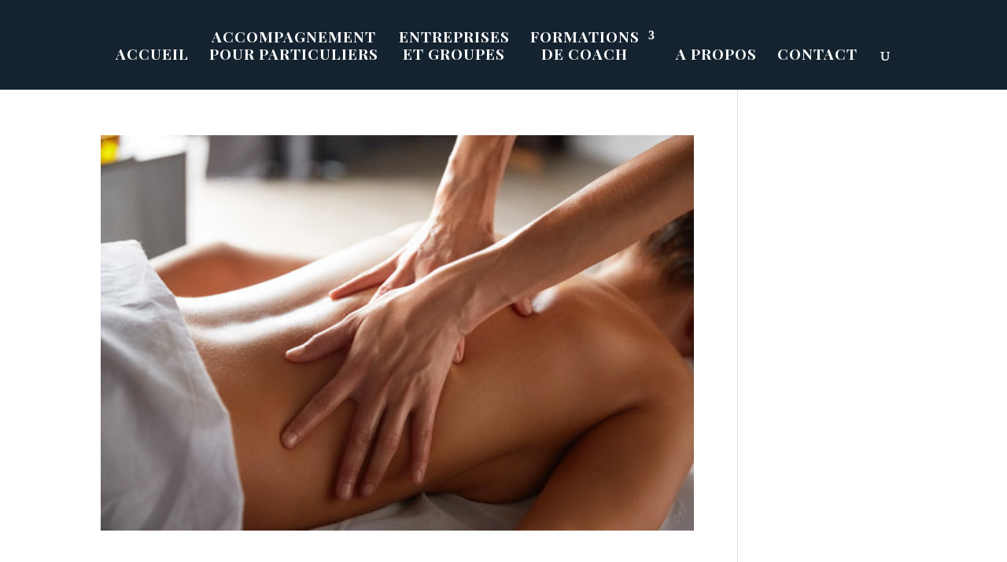

--- FILE ---
content_type: text/css
request_url: https://www.vincentburgers.com/wp-content/et-cache/global/et-divi-customizer-global.min.css?ver=1769094487
body_size: 1868
content:
body,.et_pb_column_1_2 .et_quote_content blockquote cite,.et_pb_column_1_2 .et_link_content a.et_link_main_url,.et_pb_column_1_3 .et_quote_content blockquote cite,.et_pb_column_3_8 .et_quote_content blockquote cite,.et_pb_column_1_4 .et_quote_content blockquote cite,.et_pb_blog_grid .et_quote_content blockquote cite,.et_pb_column_1_3 .et_link_content a.et_link_main_url,.et_pb_column_3_8 .et_link_content a.et_link_main_url,.et_pb_column_1_4 .et_link_content a.et_link_main_url,.et_pb_blog_grid .et_link_content a.et_link_main_url,body .et_pb_bg_layout_light .et_pb_post p,body .et_pb_bg_layout_dark .et_pb_post p{font-size:16px}.et_pb_slide_content,.et_pb_best_value{font-size:18px}body{color:#5b666d}h1,h2,h3,h4,h5,h6{color:#262e32}#main-header,#main-header .nav li ul,.et-search-form,#main-header .et_mobile_menu{background-color:#152330}.nav li ul{border-color:#152330}.et_secondary_nav_enabled #page-container #top-header{background-color:#152330!important}#et-secondary-nav li ul{background-color:#152330}.et_header_style_centered .mobile_nav .select_page,.et_header_style_split .mobile_nav .select_page,.et_nav_text_color_light #top-menu>li>a,.et_nav_text_color_dark #top-menu>li>a,#top-menu a,.et_mobile_menu li a,.et_nav_text_color_light .et_mobile_menu li a,.et_nav_text_color_dark .et_mobile_menu li a,#et_search_icon:before,.et_search_form_container input,span.et_close_search_field:after,#et-top-navigation .et-cart-info{color:#ffffff}.et_search_form_container input::-moz-placeholder{color:#ffffff}.et_search_form_container input::-webkit-input-placeholder{color:#ffffff}.et_search_form_container input:-ms-input-placeholder{color:#ffffff}#main-header .nav li ul a{color:#152330}#top-header,#top-header a,#et-secondary-nav li li a,#top-header .et-social-icon a:before{font-size:14px}#top-menu li a{font-size:19px}body.et_vertical_nav .container.et_search_form_container .et-search-form input{font-size:19px!important}#top-menu li a,.et_search_form_container input{font-weight:bold;font-style:normal;text-transform:uppercase;text-decoration:none;letter-spacing:1px}.et_search_form_container input::-moz-placeholder{font-weight:bold;font-style:normal;text-transform:uppercase;text-decoration:none;letter-spacing:1px}.et_search_form_container input::-webkit-input-placeholder{font-weight:bold;font-style:normal;text-transform:uppercase;text-decoration:none;letter-spacing:1px}.et_search_form_container input:-ms-input-placeholder{font-weight:bold;font-style:normal;text-transform:uppercase;text-decoration:none;letter-spacing:1px}#top-menu li.current-menu-ancestor>a,#top-menu li.current-menu-item>a,#top-menu li.current_page_item>a{color:#ffffff}#main-footer{background-color:#152330}#footer-widgets .footer-widget li:before{top:10.6px}#footer-info,#footer-info a{color:#63819d}#footer-info{font-size:13px}body .et_pb_button{background-color:#f59332;border-width:0px!important}body.et_pb_button_helper_class .et_pb_button,body.et_pb_button_helper_class .et_pb_module.et_pb_button{color:#ffffff}body .et_pb_bg_layout_light.et_pb_button:hover,body .et_pb_bg_layout_light .et_pb_button:hover,body .et_pb_button:hover{background-color:#f59332;border-color:#f59332!important}h1,h2,h3,h4,h5,h6,.et_quote_content blockquote p,.et_pb_slide_description .et_pb_slide_title{font-weight:bold;font-style:normal;text-transform:none;text-decoration:none;line-height:1.8em}@media only screen and (min-width:981px){.et_pb_section{padding:0% 0}.et_pb_fullwidth_section{padding:0}.et_pb_row{padding:0% 0}.et_header_style_left #et-top-navigation,.et_header_style_split #et-top-navigation{padding:98px 0 0 0}.et_header_style_left #et-top-navigation nav>ul>li>a,.et_header_style_split #et-top-navigation nav>ul>li>a{padding-bottom:98px}.et_header_style_split .centered-inline-logo-wrap{width:195px;margin:-195px 0}.et_header_style_split .centered-inline-logo-wrap #logo{max-height:195px}.et_pb_svg_logo.et_header_style_split .centered-inline-logo-wrap #logo{height:195px}.et_header_style_centered #top-menu>li>a{padding-bottom:35px}.et_header_style_slide #et-top-navigation,.et_header_style_fullscreen #et-top-navigation{padding:89px 0 89px 0!important}.et_header_style_centered #main-header .logo_container{height:195px}.et_header_style_centered #logo{max-height:100%}.et_pb_svg_logo.et_header_style_centered #logo{height:100%}.et_header_style_centered.et_hide_primary_logo #main-header:not(.et-fixed-header) .logo_container,.et_header_style_centered.et_hide_fixed_logo #main-header.et-fixed-header .logo_container{height:35.1px}.et_fixed_nav #page-container .et-fixed-header#top-header{background-color:#152330!important}.et_fixed_nav #page-container .et-fixed-header#top-header #et-secondary-nav li ul{background-color:#152330}.et-fixed-header #top-menu a,.et-fixed-header #et_search_icon:before,.et-fixed-header #et_top_search .et-search-form input,.et-fixed-header .et_search_form_container input,.et-fixed-header .et_close_search_field:after,.et-fixed-header #et-top-navigation .et-cart-info{color:#ffffff!important}.et-fixed-header .et_search_form_container input::-moz-placeholder{color:#ffffff!important}.et-fixed-header .et_search_form_container input::-webkit-input-placeholder{color:#ffffff!important}.et-fixed-header .et_search_form_container input:-ms-input-placeholder{color:#ffffff!important}.et-fixed-header #top-menu li.current-menu-ancestor>a,.et-fixed-header #top-menu li.current-menu-item>a,.et-fixed-header #top-menu li.current_page_item>a{color:#ffffff!important}}@media only screen and (min-width:1350px){.et_pb_row{padding:0px 0}.et_pb_section{padding:0px 0}.single.et_pb_pagebuilder_layout.et_full_width_page .et_post_meta_wrapper{padding-top:0px}.et_pb_fullwidth_section{padding:0}}h1,h1.et_pb_contact_main_title,.et_pb_title_container h1{font-size:53px}h2,.product .related h2,.et_pb_column_1_2 .et_quote_content blockquote p{font-size:45px}h3{font-size:38px}h4,.et_pb_circle_counter h3,.et_pb_number_counter h3,.et_pb_column_1_3 .et_pb_post h2,.et_pb_column_1_4 .et_pb_post h2,.et_pb_blog_grid h2,.et_pb_column_1_3 .et_quote_content blockquote p,.et_pb_column_3_8 .et_quote_content blockquote p,.et_pb_column_1_4 .et_quote_content blockquote p,.et_pb_blog_grid .et_quote_content blockquote p,.et_pb_column_1_3 .et_link_content h2,.et_pb_column_3_8 .et_link_content h2,.et_pb_column_1_4 .et_link_content h2,.et_pb_blog_grid .et_link_content h2,.et_pb_column_1_3 .et_audio_content h2,.et_pb_column_3_8 .et_audio_content h2,.et_pb_column_1_4 .et_audio_content h2,.et_pb_blog_grid .et_audio_content h2,.et_pb_column_3_8 .et_pb_audio_module_content h2,.et_pb_column_1_3 .et_pb_audio_module_content h2,.et_pb_gallery_grid .et_pb_gallery_item h3,.et_pb_portfolio_grid .et_pb_portfolio_item h2,.et_pb_filterable_portfolio_grid .et_pb_portfolio_item h2{font-size:31px}h5{font-size:28px}h6{font-size:24px}.et_pb_slide_description .et_pb_slide_title{font-size:81px}.et_pb_gallery_grid .et_pb_gallery_item h3,.et_pb_portfolio_grid .et_pb_portfolio_item h2,.et_pb_filterable_portfolio_grid .et_pb_portfolio_item h2,.et_pb_column_1_4 .et_pb_audio_module_content h2{font-size:28px}	h1,h2,h3,h4,h5,h6{font-family:'Noto Serif',Georgia,"Times New Roman",serif}.et_pb_button{font-family:'Roboto',Helvetica,Arial,Lucida,sans-serif}#main-header,#et-top-navigation{font-family:'Playfair Display',Georgia,"Times New Roman",serif}#main-header{margin-top:0px}#main-header .nav li ul a{color:#ffffff}.side-by-side-buttons>.et_pb_button_module_wrapper{margin-right:18px}.side-by-side-buttons>.et_pb_button_module_wrapper~.et_pb_button_module_wrapper{margin-right:0}.et_pb_text ol,.et_pb_text ul{padding-left:35px}.list-check1 ul{list-style:none;padding:0}.list-check1 ul li{background-image:url(https://www.vincentburgers.com/wp-content/uploads/check1.png);padding-left:30px;margin-bottom:20px;background-position:left;background-repeat:no-repeat}.list-check2 ul{list-style:none;padding:0}.list-check2 ul li{background-image:url(https://www.vincentburgers.com/wp-content/uploads/check2.png);padding-left:30px;margin-bottom:20px;background-position:left;background-repeat:no-repeat}.list-check3 ul{list-style:none;padding:0}.list-check3 ul li{background-image:url(https://www.vincentburgers.com/wp-content/uploads/check3.png);padding-left:30px;margin-bottom:20px;background-position:left;background-repeat:no-repeat}.list-check4 ul{list-style:none;padding:0}.list-check4 ul li{background-image:url(https://www.vincentburgers.com/wp-content/uploads/check4.png);padding-left:30px;margin-bottom:20px;background-position:left;background-repeat:no-repeat}.list-number1 ol{list-style:none;counter-reset:vbcounter}.list-number1 ol li{padding:6px 0 10px 80px;position:relative;margin-bottom:30px}.list-number1 ol li:before{content:counter(vbcounter);counter-increment:vbcounter;position:absolute;left:0;top:0;font:bold 40px/1 Sans-Serif;text-align:right;width:50px;color:#f59332}article h2.entry-title a:hover{color:#f59332}.widget_search #searchsubmit{width:90px}.blog-list article{}.blog-list article h2.entry-title,.blog-list article p.post-meta,.blog-list article .post-content{}.blog-list article .post-content{}@media only screen and (min-width:800px){.blog_image_gauche a img{float:left;width:47.25%;margin-right:5.5%;vertical-align:bottom;padding-bottom:30px}}.sidebar-blog .et_pb_widget{background:#FFF;padding:20px}.sidebar-blog .widgettitle{margin-bottom:16px}.sidebar-blog ul li a{display:block}.sidebar-blog ul li a:hover{color:#fff;background:#f59332;padding-left:6px}.wp-pagenavi{text-align:center;border:0}.wp-pagenavi span,.wp-pagenavi a,.wp-pagenavi :last-child{border:1px solid #bbb!important;padding:8px 14px;margin:0}.wp-pagenavi span,.wp-pagenavi a{border-right:none!important}.wp-pagenavi span,.wp-pagenavi a{font-weight:bold!important;color:#999!important;background:#FFF!important}.wp-pagenavi span.current,.wp-pagenavi a:hover{color:#FFF!important;background-color:#f59332!important}.wp-pagenavi :first-child{color:#666!important}.et_header_style_centered #top-menu>li>a{line-height:1.2}